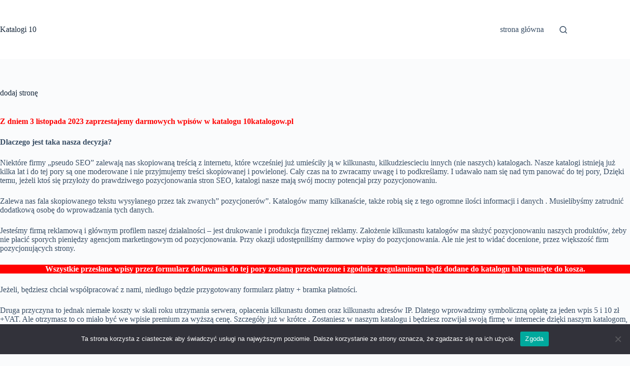

--- FILE ---
content_type: text/html; charset=UTF-8
request_url: https://10katalogow.pl/dodaj-strone/
body_size: 5931
content:
<!doctype html>
<html lang="pl-PL">
<head>
	
	<meta charset="UTF-8">
	<meta name="viewport" content="width=device-width, initial-scale=1, maximum-scale=5, viewport-fit=cover">
	<link rel="profile" href="https://gmpg.org/xfn/11">

	<meta name='robots' content='index, follow, max-image-preview:large, max-snippet:-1, max-video-preview:-1' />
	
	
	<!-- This site is optimized with the Yoast SEO plugin v25.6 - https://yoast.com/wordpress/plugins/seo/ -->
	<title>dodaj stronę - Katalogi 10</title>
	<link rel="canonical" href="https://10katalogow.pl/dodaj-strone/" />
	<meta property="og:locale" content="pl_PL" />
	<meta property="og:type" content="article" />
	<meta property="og:title" content="dodaj stronę - Katalogi 10" />
	<meta property="og:description" content="Z dniem 3 listopada 2023 zaprzestajemy darmowych wpisów w katalogu 10katalogow.pl Dlaczego jest taka nasza decyzja? Niektóre firmy „pseudo SEO” zalewają nas skopiowaną treścią z internetu, które wcześniej już umieściły ją w kilkunastu, kilkudziescieciu innych (nie naszych) katalogach. Nasze katalogi istnieją już kilka lat i do tej pory są one moderowane i nie przyjmujemy treści [&hellip;]" />
	<meta property="og:url" content="https://10katalogow.pl/dodaj-strone/" />
	<meta property="og:site_name" content="Katalogi 10" />
	<meta property="article:modified_time" content="2024-02-04T10:03:04+00:00" />
	<meta name="twitter:card" content="summary_large_image" />
	<meta name="twitter:label1" content="Szacowany czas czytania" />
	<meta name="twitter:data1" content="2 minuty" />
	<script type="application/ld+json" class="yoast-schema-graph">{"@context":"https://schema.org","@graph":[{"@type":"WebPage","@id":"https://10katalogow.pl/dodaj-strone/","url":"https://10katalogow.pl/dodaj-strone/","name":"dodaj stronę - Katalogi 10","isPartOf":{"@id":"https://10katalogow.pl/#website"},"datePublished":"2021-08-29T10:47:59+00:00","dateModified":"2024-02-04T10:03:04+00:00","breadcrumb":{"@id":"https://10katalogow.pl/dodaj-strone/#breadcrumb"},"inLanguage":"pl-PL","potentialAction":[{"@type":"ReadAction","target":["https://10katalogow.pl/dodaj-strone/"]}]},{"@type":"BreadcrumbList","@id":"https://10katalogow.pl/dodaj-strone/#breadcrumb","itemListElement":[{"@type":"ListItem","position":1,"name":"Strona główna","item":"https://10katalogow.pl/"},{"@type":"ListItem","position":2,"name":"dodaj stronę"}]},{"@type":"WebSite","@id":"https://10katalogow.pl/#website","url":"https://10katalogow.pl/","name":"Katalogi 10","description":"bezpłatnych","potentialAction":[{"@type":"SearchAction","target":{"@type":"EntryPoint","urlTemplate":"https://10katalogow.pl/?s={search_term_string}"},"query-input":{"@type":"PropertyValueSpecification","valueRequired":true,"valueName":"search_term_string"}}],"inLanguage":"pl-PL"}]}</script>
	<!-- / Yoast SEO plugin. -->


<link rel="alternate" type="application/rss+xml" title="Katalogi 10 &raquo; Kanał z wpisami" href="https://10katalogow.pl/feed/" />
<link rel="alternate" type="application/rss+xml" title="Katalogi 10 &raquo; Kanał z komentarzami" href="https://10katalogow.pl/comments/feed/" />
<link data-optimized="2" rel="stylesheet" href="https://10katalogow.pl/wp-content/litespeed/css/415bc1ce0b2dd5aac4bbe9299cc661b3.css?ver=f61f9" />












<script src="https://10katalogow.pl/wp-includes/js/jquery/jquery.min.js?ver=3.7.1" id="jquery-core-js"></script>







<link rel="https://api.w.org/" href="https://10katalogow.pl/wp-json/" /><link rel="alternate" title="JSON" type="application/json" href="https://10katalogow.pl/wp-json/wp/v2/pages/118" /><link rel="EditURI" type="application/rsd+xml" title="RSD" href="https://10katalogow.pl/xmlrpc.php?rsd" />
<meta name="generator" content="WordPress 6.8.2" />
<meta name="generator" content="WooCommerce 10.0.4" />
<link rel='shortlink' href='https://10katalogow.pl/?p=118' />
<link rel="alternate" title="oEmbed (JSON)" type="application/json+oembed" href="https://10katalogow.pl/wp-json/oembed/1.0/embed?url=https%3A%2F%2F10katalogow.pl%2Fdodaj-strone%2F" />
<link rel="alternate" title="oEmbed (XML)" type="text/xml+oembed" href="https://10katalogow.pl/wp-json/oembed/1.0/embed?url=https%3A%2F%2F10katalogow.pl%2Fdodaj-strone%2F&#038;format=xml" />
<noscript><link rel='stylesheet' href='https://10katalogow.pl/wp-content/themes/blocksy/static/bundle/no-scripts.min.css' type='text/css'></noscript>
	<noscript><style>.woocommerce-product-gallery{ opacity: 1 !important; }</style></noscript>
	<link rel="icon" href="https://10katalogow.pl/wp-content/uploads/2021/08/cropped-favicon-10kat-32x32.jpg" sizes="32x32" />
<link rel="icon" href="https://10katalogow.pl/wp-content/uploads/2021/08/cropped-favicon-10kat-192x192.jpg" sizes="192x192" />
<link rel="apple-touch-icon" href="https://10katalogow.pl/wp-content/uploads/2021/08/cropped-favicon-10kat-180x180.jpg" />
<meta name="msapplication-TileImage" content="https://10katalogow.pl/wp-content/uploads/2021/08/cropped-favicon-10kat-270x270.jpg" />
	</head>


<body class="wp-singular page-template-default page page-id-118 wp-embed-responsive wp-theme-blocksy theme-blocksy cookies-not-set woocommerce-no-js" data-link="type-2" data-prefix="single_page" data-header="type-1" data-footer="type-1" itemscope="itemscope" itemtype="https://schema.org/WebPage">

<a class="skip-link screen-reader-text" href="#main">Przejdź do treści</a><div class="ct-drawer-canvas" data-location="start">
		<div id="search-modal" class="ct-panel" data-behaviour="modal" role="dialog" aria-label="Szukaj modalnie" inert>
			<div class="ct-panel-actions">
				<button class="ct-toggle-close" data-type="type-1" aria-label="Zamknij okno wyszukiwania">
					<svg class="ct-icon" width="12" height="12" viewBox="0 0 15 15"><path d="M1 15a1 1 0 01-.71-.29 1 1 0 010-1.41l5.8-5.8-5.8-5.8A1 1 0 011.7.29l5.8 5.8 5.8-5.8a1 1 0 011.41 1.41l-5.8 5.8 5.8 5.8a1 1 0 01-1.41 1.41l-5.8-5.8-5.8 5.8A1 1 0 011 15z"/></svg>				</button>
			</div>

			<div class="ct-panel-content">
				

<form role="search" method="get" class="ct-search-form"  action="https://10katalogow.pl/" aria-haspopup="listbox" data-live-results="thumbs">

	<input type="search" class="modal-field" placeholder="Szukaj" value="" name="s" autocomplete="off" title="Szukaj..." aria-label="Szukaj...">

	<div class="ct-search-form-controls">
		
		<button type="submit" class="wp-element-button" data-button="icon" aria-label="Przycisk wyszukiwania">
			<svg class="ct-icon ct-search-button-content" aria-hidden="true" width="15" height="15" viewBox="0 0 15 15"><path d="M14.8,13.7L12,11c0.9-1.2,1.5-2.6,1.5-4.2c0-3.7-3-6.8-6.8-6.8S0,3,0,6.8s3,6.8,6.8,6.8c1.6,0,3.1-0.6,4.2-1.5l2.8,2.8c0.1,0.1,0.3,0.2,0.5,0.2s0.4-0.1,0.5-0.2C15.1,14.5,15.1,14,14.8,13.7z M1.5,6.8c0-2.9,2.4-5.2,5.2-5.2S12,3.9,12,6.8S9.6,12,6.8,12S1.5,9.6,1.5,6.8z"/></svg>
			<span class="ct-ajax-loader">
				<svg viewBox="0 0 24 24">
					<circle cx="12" cy="12" r="10" opacity="0.2" fill="none" stroke="currentColor" stroke-miterlimit="10" stroke-width="2"/>

					<path d="m12,2c5.52,0,10,4.48,10,10" fill="none" stroke="currentColor" stroke-linecap="round" stroke-miterlimit="10" stroke-width="2">
						<animateTransform
							attributeName="transform"
							attributeType="XML"
							type="rotate"
							dur="0.6s"
							from="0 12 12"
							to="360 12 12"
							repeatCount="indefinite"
						/>
					</path>
				</svg>
			</span>
		</button>

		
		
		

		<input type="hidden" value="7df31db6dc" class="ct-live-results-nonce">	</div>

			<div class="screen-reader-text" aria-live="polite" role="status">
			Brak wyników		</div>
	
</form>


			</div>
		</div>

		<div id="offcanvas" class="ct-panel ct-header" data-behaviour="right-side" role="dialog" aria-label="Tryb modalny Offcanvas" inert=""><div class="ct-panel-inner">
		<div class="ct-panel-actions">
			
			<button class="ct-toggle-close" data-type="type-1" aria-label="Zamknij edytor">
				<svg class="ct-icon" width="12" height="12" viewBox="0 0 15 15"><path d="M1 15a1 1 0 01-.71-.29 1 1 0 010-1.41l5.8-5.8-5.8-5.8A1 1 0 011.7.29l5.8 5.8 5.8-5.8a1 1 0 011.41 1.41l-5.8 5.8 5.8 5.8a1 1 0 01-1.41 1.41l-5.8-5.8-5.8 5.8A1 1 0 011 15z"/></svg>
			</button>
		</div>
		<div class="ct-panel-content" data-device="desktop"><div class="ct-panel-content-inner"></div></div><div class="ct-panel-content" data-device="mobile"><div class="ct-panel-content-inner">
<nav
	class="mobile-menu menu-container has-submenu"
	data-id="mobile-menu" data-interaction="click" data-toggle-type="type-1" data-submenu-dots="yes"	>

	<ul><li class="page_item page-item-118 current_page_item current-menu-item"><span class="ct-sub-menu-parent"><a href="https://10katalogow.pl/dodaj-strone/" aria-current="page" class="ct-menu-link">dodaj stronę</a></li><li class="page_item page-item-739"><a href="https://10katalogow.pl/dodaj-strone-platne-szersze-mozliwosci-promowania-strony/" class="ct-menu-link">dodaj stronę -płatne &#8211; szersze możliwości promowania strony</a></li><li class="page_item page-item-1902"><a href="https://10katalogow.pl/dodaj-wpis/" class="ct-menu-link">Dodaj wpis &#8211; płatny</a></li><li class="page_item page-item-761"><a href="https://10katalogow.pl/koszyk/" class="ct-menu-link">Koszyk</a></li><li class="page_item page-item-763"><a href="https://10katalogow.pl/moje-konto/" class="ct-menu-link">Moje konto</a></li><li class="page_item page-item-323"><a href="https://10katalogow.pl/regulamin/" class="ct-menu-link">Regulamin strony 10katalogow.pl</a></li><li class="page_item page-item-760"><a href="https://10katalogow.pl/sklep/" class="ct-menu-link">Sklep</a></li><li class="page_item page-item-17"><a href="https://10katalogow.pl/" class="ct-menu-link">strona główna</a></li><li class="page_item page-item-574"><a href="https://10katalogow.pl/wszystkie-wpisy-2/" class="ct-menu-link">wszystkie wpisy</a></li><li class="page_item page-item-247"><a href="https://10katalogow.pl/wyszukaj-firme/" class="ct-menu-link">wyszukaj firmę</a></li><li class="page_item page-item-762"><a href="https://10katalogow.pl/zamowienie/" class="ct-menu-link">Zamówienie</a></li></ul></nav>

</div></div></div></div></div>
<div id="main-container">
	<header id="header" class="ct-header" data-id="type-1" itemscope="" itemtype="https://schema.org/WPHeader"><div data-device="desktop"><div data-row="middle" data-column-set="2"><div class="ct-container"><div data-column="start" data-placements="1"><div data-items="primary">
<div	class="site-branding"
	data-id="logo"		itemscope="itemscope" itemtype="https://schema.org/Organization">

	
			<div class="site-title-container">
							<span class="site-title " itemprop="name">
					<a href="https://10katalogow.pl/" rel="home" itemprop="url">
						Katalogi 10					</a>
				</span>
			
					</div>
	  </div>

</div></div><div data-column="end" data-placements="1"><div data-items="primary">
<nav
	id="header-menu-1"
	class="header-menu-1 menu-container"
	data-id="menu" data-interaction="hover"	data-menu="type-1"
	data-dropdown="type-1:simple"		data-responsive="no"	itemscope="" itemtype="https://schema.org/SiteNavigationElement"	aria-label="podstawowe menu">

	<ul id="menu-podstawowe-menu" class="menu"><li id="menu-item-412" class="menu-item menu-item-type-post_type menu-item-object-page menu-item-home menu-item-412"><a href="https://10katalogow.pl/" class="ct-menu-link">strona główna</a></li>
</ul></nav>


<button
	class="ct-header-search ct-toggle "
	data-toggle-panel="#search-modal"
	aria-controls="search-modal"
	aria-label="Szukaj"
	data-label="left"
	data-id="search">

	<span class="ct-label ct-hidden-sm ct-hidden-md ct-hidden-lg" aria-hidden="true">Szukaj</span>

	<svg class="ct-icon" aria-hidden="true" width="15" height="15" viewBox="0 0 15 15"><path d="M14.8,13.7L12,11c0.9-1.2,1.5-2.6,1.5-4.2c0-3.7-3-6.8-6.8-6.8S0,3,0,6.8s3,6.8,6.8,6.8c1.6,0,3.1-0.6,4.2-1.5l2.8,2.8c0.1,0.1,0.3,0.2,0.5,0.2s0.4-0.1,0.5-0.2C15.1,14.5,15.1,14,14.8,13.7z M1.5,6.8c0-2.9,2.4-5.2,5.2-5.2S12,3.9,12,6.8S9.6,12,6.8,12S1.5,9.6,1.5,6.8z"/></svg></button>
</div></div></div></div></div><div data-device="mobile"><div data-row="middle" data-column-set="2"><div class="ct-container"><div data-column="start" data-placements="1"><div data-items="primary">
<div	class="site-branding"
	data-id="logo"		>

	
			<div class="site-title-container">
							<span class="site-title " >
					<a href="https://10katalogow.pl/" rel="home" >
						Katalogi 10					</a>
				</span>
			
					</div>
	  </div>

</div></div><div data-column="end" data-placements="1"><div data-items="primary">
<button
	class="ct-header-trigger ct-toggle "
	data-toggle-panel="#offcanvas"
	aria-controls="offcanvas"
	data-design="simple"
	data-label="right"
	aria-label="Menu"
	data-id="trigger">

	<span class="ct-label ct-hidden-sm ct-hidden-md ct-hidden-lg" aria-hidden="true">Menu</span>

	<svg
		class="ct-icon"
		width="18" height="14" viewBox="0 0 18 14"
		data-type="type-1"
		aria-hidden="true">

		<rect y="0.00" width="18" height="1.7" rx="1"/>
		<rect y="6.15" width="18" height="1.7" rx="1"/>
		<rect y="12.3" width="18" height="1.7" rx="1"/>
	</svg>
</button>
</div></div></div></div></div></header>
	<main id="main" class="site-main hfeed">

		
	<div
		class="ct-container-full"
				data-content="normal"		data-vertical-spacing="top:bottom">

		
		
	<article
		id="post-118"
		class="post-118 page type-page status-publish hentry">

		<div class="blocksy-woo-messages-default woocommerce-notices-wrapper"><div class="woocommerce"></div></div>
<div class="hero-section is-width-constrained" data-type="type-1">
			<header class="entry-header">
			<h1 class="page-title" itemprop="headline">dodaj stronę</h1>		</header>
	</div>
		
		
		<div class="entry-content is-layout-constrained">
			
<p class="has-text-color" style="color:#fe0101"><strong>Z dniem 3 listopada 2023 zaprzestajemy darmowych wpisów w katalogu 10katalogow.pl</strong></p>



<p><strong>Dlaczego jest taka nasza decyzja?</strong></p>



<p>Niektóre firmy „pseudo SEO” zalewają nas skopiowaną treścią z internetu, które wcześniej już umieściły ją w kilkunastu, kilkudziescieciu  innych (nie naszych) katalogach. Nasze katalogi istnieją już kilka lat i do tej pory są one moderowane i nie przyjmujemy treści skopiowanej i powielonej. Cały czas na to zwracamy uwagę i to podkreślamy. I udawało nam się nad tym panować do tej pory, Dzięki temu, jeżeli ktoś się przyłoży do prawdziwego pozycjonowania stron SEO, katalogi  nasze mają swój mocny potencjał przy pozycjonowaniu.</p>



<p>Zalewa nas fala skopiowanego tekstu wysyłanego przez tak zwanych” pozycjonerów”. Katalogów mamy kilkanaście, także robią się z tego ogromne ilości informacji i danych . Musielibyśmy zatrudnić dodatkową osobę do wprowadzania tych danych.</p>



<p>Jesteśmy firmą reklamową i głównym profilem naszej działalności – jest drukowanie i produkcja fizycznej reklamy. Założenie kilkunastu katalogów ma służyć pozycjonowaniu naszych produktów, żeby nie płacić sporych pieniędzy agencjom marketingowym od pozycjonowania. Przy okazji udostępniliśmy darmowe wpisy do pozycjonowania. Ale nie jest to widać docenione, przez większość firm pozycjonujących strony.</p>



<p class="has-text-align-center has-white-color has-text-color has-background" style="background-color:#ff0101"><strong>Wszystkie przesłane wpisy przez formularz dodawania do tej pory zostaną przetworzone i zgodnie z regulaminem bądź dodane do katalogu lub usunięte do kosza.</strong></p>



<p>Jeżeli, będziesz chciał współpracować z nami, niedługo będzie przygotowany formularz płatny + bramka płatności.</p>



<p>Druga przyczyna to jednak niemałe koszty w skali roku utrzymania serwera, opłacenia kilkunastu domen oraz kilkunastu adresów IP. Dlatego wprowadzimy symboliczną opłatę za jeden wpis 5 i 10 zł +VAT. Ale otrzymasz to co miało być we wpisie premium za wyższą cenę. Szczegóły już w krótce . Zostaniesz w naszym katalogu i będziesz rozwijał swoją firmę w internecie  dzięki naszym katalogom, to będziemy zadowoleni,  . Oczywiście wystawiamy faktury VAT</p>
		</div>

		
		
		
		
	</article>

	
		
			</div>

	</main>

	<footer id="footer" class="ct-footer" data-id="type-1" itemscope="" itemtype="https://schema.org/WPFooter"><div data-row="bottom"><div class="ct-container"><div data-column="copyright">
<div
	class="ct-footer-copyright"
	data-id="copyright">

	Copyright &copy; 2025 - Motyw WordPress stworzony przez <a href="https://creativethemes.com">CreativeThemes</a></div>
</div></div></div></footer></div>

<script type="speculationrules">
{"prefetch":[{"source":"document","where":{"and":[{"href_matches":"\/*"},{"not":{"href_matches":["\/wp-*.php","\/wp-admin\/*","\/wp-content\/uploads\/*","\/wp-content\/*","\/wp-content\/plugins\/*","\/wp-content\/themes\/blocksy\/*","\/*\\?(.+)"]}},{"not":{"selector_matches":"a[rel~=\"nofollow\"]"}},{"not":{"selector_matches":".no-prefetch, .no-prefetch a"}}]},"eagerness":"conservative"}]}
</script>
	
	









		<!-- Cookie Notice plugin v2.5.7 by Hu-manity.co https://hu-manity.co/ -->
		<div id="cookie-notice" role="dialog" class="cookie-notice-hidden cookie-revoke-hidden cn-position-bottom" aria-label="Cookie Notice" style="background-color: rgba(50,50,58,1);"><div class="cookie-notice-container" style="color: #fff"><span id="cn-notice-text" class="cn-text-container">Ta strona korzysta z ciasteczek aby świadczyć usługi na najwyższym poziomie. Dalsze korzystanie ze strony oznacza, że zgadzasz się na ich użycie.</span><span id="cn-notice-buttons" class="cn-buttons-container"><button id="cn-accept-cookie" data-cookie-set="accept" class="cn-set-cookie cn-button" aria-label="Zgoda" style="background-color: #00a99d">Zgoda</button></span><span id="cn-close-notice" data-cookie-set="accept" class="cn-close-icon" title="Nie wyrażam zgody"></span></div>
			
		</div>
		<!-- / Cookie Notice plugin -->
<script data-optimized="1" src="https://10katalogow.pl/wp-content/litespeed/js/522531afbe910910b75409e505e32497.js?ver=f61f9"></script></body>
</html>


<!-- Page cached by LiteSpeed Cache 7.3.0.1 on 2025-12-22 01:57:16 -->